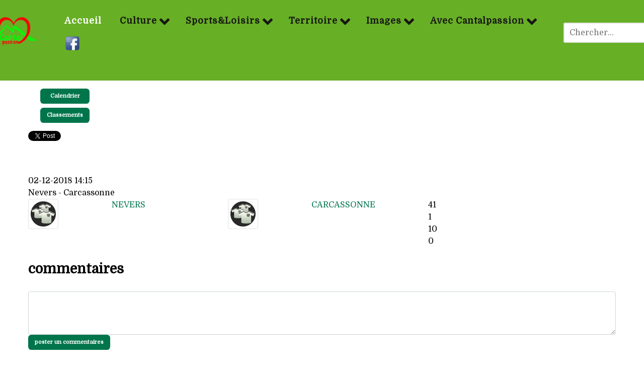

--- FILE ---
content_type: text/html; charset=utf-8
request_url: https://www.cantalpassion.com/component/joomsport/match/2851?Itemid=0
body_size: 12502
content:
<!DOCTYPE html>
<html lang="fr-FR" dir="ltr">
        
<head>
            <meta name="viewport" content="width=device-width, initial-scale=1.0">
        <meta http-equiv="X-UA-Compatible" content="IE=edge" />
         <meta charset="utf-8">
	<meta name="description" content="Cantalpassion, site internet dédié au Cantal et à ceux qui l'aiment, est administré bénévolement par ses membres de l'association.">
	<meta name="generator" content="Joomla! - Open Source Content Management">
	<title>Cantalpassion | NEVERS vs CARCASSONNE </title>
	<link href="https://www.cantalpassion.com/component/search/?Itemid=0&amp;task=match&amp;id=2851&amp;format=opensearch" rel="search" title="Valider Cantalpassion" type="application/opensearchdescription+xml">
    <link href="https://www.cantalpassion.com/components/com_joomsport/sportleague/assets/css/btstrp.css" rel="stylesheet" />
	<link href="https://www.cantalpassion.com/components/com_joomsport/sportleague/assets/css/joomsport.css" rel="stylesheet" />
	<link href="https://www.cantalpassion.com/components/com_joomsport/sportleague/assets/css/drawBracket.css" rel="stylesheet" />
	<link href="https://www.cantalpassion.com/components/com_joomsport/sportleague/assets/css/drawBracketBE.css" rel="stylesheet" />
	<link href="https://www.cantalpassion.com/components/com_joomsport/sportleague/assets/css/jquery.nailthumb.1.1.css" rel="stylesheet" />
	<link href="https://www.cantalpassion.com/components/com_joomsport/sportleague/assets/css/lightbox.css" rel="stylesheet" />
	<link href="https://www.cantalpassion.com/components/com_joomsport/sportleague/assets/css/select2.min.css" rel="stylesheet" />
	<link href="//maxcdn.bootstrapcdn.com/font-awesome/4.2.0/css/font-awesome.min.css" rel="stylesheet" />
	<link href="/media/plg_system_jcepro/site/css/content.min.css?86aa0286b6232c4a5b58f892ce080277" rel="stylesheet" />
	<link href="/media/plg_system_jcemediabox/css/jcemediabox.min.css?7d30aa8b30a57b85d658fcd54426884a" rel="stylesheet" />
	<link href="/media/gantry5/assets/css/lightcase.css" rel="stylesheet" />
	<link href="/media/gantry5/engines/nucleus/css-compiled/nucleus.css" rel="stylesheet" />
	<link href="/templates/rt_supra/custom/css-compiled/supra_28.css" rel="stylesheet" />
	<link href="/media/gantry5/engines/nucleus/css-compiled/bootstrap5.css" rel="stylesheet" />
	<link href="/media/system/css/joomla-fontawesome.min.css" rel="stylesheet" />
	<link href="/media/system/css/debug.css" rel="stylesheet" />
	<link href="/media/gantry5/assets/css/font-awesome6-all.min.css" rel="stylesheet" />
	<link href="/templates/rt_supra/custom/css-compiled/supra-joomla_28.css" rel="stylesheet" />
	<link href="/templates/rt_supra/custom/css-compiled/custom_28.css" rel="stylesheet" />
	<link href="/templates/rt_supra/css/animate.css" rel="stylesheet" />
	<style>div.mod_search391 input[type="search"]{ width:auto; }</style>
    <script type="application/json" class="joomla-script-options new">{"system.paths":{"root":"","rootFull":"https:\/\/www.cantalpassion.com\/","base":"","baseFull":"https:\/\/www.cantalpassion.com\/"},"csrf.token":"3254b4a4b4c30087190c29885a8986a3"}</script>
	<script src="/media/system/js/core.min.js?37ffe4186289eba9c5df81bea44080aff77b9684"></script>
	<script src="/media/vendor/bootstrap/js/bootstrap-es5.min.js?5.3.2" nomodule defer></script>
	<script src="https://ajax.googleapis.com/ajax/libs/jquery/3.6.0/jquery.min.js"></script>
	<script src="/media/legacy/js/jquery-noconflict.min.js?647005fc12b79b3ca2bb30c059899d5994e3e34d"></script>
	<script src="/media/vendor/bootstrap/js/alert.min.js?5.3.2" type="module"></script>
	<script src="/media/vendor/bootstrap/js/button.min.js?5.3.2" type="module"></script>
	<script src="/media/vendor/bootstrap/js/carousel.min.js?5.3.2" type="module"></script>
	<script src="/media/vendor/bootstrap/js/collapse.min.js?5.3.2" type="module"></script>
	<script src="/media/vendor/bootstrap/js/dropdown.min.js?5.3.2" type="module"></script>
	<script src="/media/vendor/bootstrap/js/modal.min.js?5.3.2" type="module"></script>
	<script src="/media/vendor/bootstrap/js/offcanvas.min.js?5.3.2" type="module"></script>
	<script src="/media/vendor/bootstrap/js/popover.min.js?5.3.2" type="module"></script>
	<script src="/media/vendor/bootstrap/js/scrollspy.min.js?5.3.2" type="module"></script>
	<script src="/media/vendor/bootstrap/js/tab.min.js?5.3.2" type="module"></script>
	<script src="/media/vendor/bootstrap/js/toast.min.js?5.3.2" type="module"></script>
	<script src="https://ajax.googleapis.com/ajax/libs/jqueryui/1.9.0/jquery-ui.min.js"></script>
	<script src="https://www.cantalpassion.com/components/com_joomsport/sportleague/assets/js/jquery.nailthumb.1.1.js"></script>
	<script src="https://www.cantalpassion.com/components/com_joomsport/sportleague/assets/js/jquery.tablesorter.min.js"></script>
	<script src="https://www.cantalpassion.com/components/com_joomsport/sportleague/assets/js/select2.min.js"></script>
	<script src="https://www.cantalpassion.com/components/com_joomsport/sportleague/assets/js/joomsport.js"></script>
	<script src="/media/plg_system_jcemediabox/js/jcemediabox.min.js?7d30aa8b30a57b85d658fcd54426884a"></script>
	<script>
    var jsLiveSiteLink = "https://www.cantalpassion.com/"
</script>
	<script>jQuery(document).ready(function(){WfMediabox.init({"base":"\/","theme":"standard","width":"70%","height":"","lightbox":0,"shadowbox":0,"icons":1,"overlay":1,"overlay_opacity":0.8,"overlay_color":"#000000","transition_speed":500,"close":2,"labels":{"close":"Fermer","next":"Suivant","previous":"Pr\u00e9c\u00e9dent","cancel":"Annuler","numbers":"{{numbers}}","numbers_count":"{{current}} sur {{total}}","download":"T\u00e9l\u00e9charger"},"swipe":true,"expand_on_click":true});});</script>
	<script>
            var _extraWatchParams = _extraWatchParams || [];
            _extraWatchParams.projectId = '788e9aa9-00bd-4eae-b54b-00e5cff0f9db';
            (function() {
                var ew = document.createElement('script'); ew.type = 'text/javascript'; ew.async = true;
                ew.src = 'https://agent.extrawatch.com/agent/js/ew.js';
                var s = document.getElementsByTagName('script')[0]; s.parentNode.insertBefore(ew, s);
            })();
            </script>
	<meta property="og:title" content="NEVERS 41-101:0 CARCASSONNE "/>
	<meta property="og:description" content=""/>
                    <!-- Google tag (gtag.js) -->
<script async src="https://www.googletagmanager.com/gtag/js?id=G-W6HBPXMTGT"></script>
<script>
  window.dataLayer = window.dataLayer || [];
  function gtag(){dataLayer.push(arguments);}
  gtag('js', new Date());
  gtag('config', 'G-W6HBPXMTGT');
</script>
</head>

    <body class="gantry site com_joomsport view-match no-layout task-match dir-ltr outline-28 g-offcanvas-left g-rightsidebar g-style-preset2">
        
                    

        <div id="g-offcanvas"  data-g-offcanvas-swipe="0" data-g-offcanvas-css3="1">
                        <div class="g-grid">                        

        <div class="g-block size-100">
             <div id="mobile-menu-8314-particle" class="g-content g-particle">            <div id="g-mobilemenu-container" data-g-menu-breakpoint="55rem"></div>
            </div>
        </div>
            </div>
    </div>
        <div id="g-page-surround">
            <div class="g-offcanvas-hide g-offcanvas-toggle" role="navigation" data-offcanvas-toggle aria-controls="g-offcanvas" aria-expanded="false"><i class="fa fa-fw fa-bars"></i></div>                        

                    
                <section id="g-top" class="g-default-top section-horizontal-paddings">
                                        <div class="g-grid">                        

        <div class="g-block size-100">
             <div class="g-system-messages">
                                            <div id="system-message-container">
    </div>

            
    </div>
        </div>
            </div>
            
    </section>
                    
                <header id="g-header" class="g-default-header section-horizontal-paddings section-vertical-paddings nopaddingright nopaddingleft" style="margin-top&#x3A;&#x20;-30px&#x3B;&#x20;padding-bottom&#x3A;&#x20;-30px&#x3B;&#x20;&#x20;padding-bottom&#x3A;&#x20;-70px&#x3B;">
                <div class="g-container">                                <div class="g-grid">                        

        <div class="g-block size-6 nomarginall nopaddingall align-left">
             <div class="g-content">
                                    <div class="platform-content"><div class="logocp moduletable ">
        
<div id="mod-custom386" class="mod-custom custom">
    <p style="text-align: center; margin-left: -100px; padding-left: -100px; padding-right: -100px; margin-top: 15px; "><img src="/images/cp.png" alt="cp" width="100 px" /></p></div>
</div></div>
            
        </div>
        </div>
                    

        <div class="g-block size-84 align-left nomarginall" style="padding-bottom&#x3A;&#x20;-70px&#x3B;">
             <div id="menu-6249-particle" class="g-content g-particle">            <nav class="g-main-nav" data-g-hover-expand="true">
        <ul class="g-toplevel">
                                                                                                                
        
                
        
                
        
        <li class="g-menu-item g-menu-item-type-component g-menu-item-101 active g-standard  ">
                            <a class="g-menu-item-container" href="/">
                                                                <span class="g-menu-item-content">
                                    <span class="g-menu-item-title">Accueil</span>
            
                    </span>
                                                </a>
                                </li>
    
                                                                                                
        
                
        
                
        
        <li class="g-menu-item g-menu-item-type-url g-menu-item-142 g-parent g-standard g-menu-item-link-parent ">
                            <a class="g-menu-item-container" href="#">
                                                                <span class="g-menu-item-content">
                                    <span class="g-menu-item-title">Culture</span>
            
                    </span>
                    <span class="g-menu-parent-indicator" data-g-menuparent=""></span>                            </a>
                                                                            <ul class="g-dropdown g-inactive g-fade g-dropdown-right">
            <li class="g-dropdown-column">
                        <div class="g-grid">
                        <div class="g-block size-100">
            <ul class="g-sublevel">
                <li class="g-level-1 g-go-back">
                    <a class="g-menu-item-container" href="#" data-g-menuparent=""><span>Back</span></a>
                </li>
                                                                                                                    
        
                
        
                
        
        <li class="g-menu-item g-menu-item-type-separator g-menu-item-165 g-parent  ">
                            <div class="g-menu-item-container" data-g-menuparent="">                                    <img src="/images/pink_menus/vignette_histoire.jpg" alt="Histoire" />
                                                                            <span class="g-separator g-menu-item-content">            <span class="g-menu-item-title">Histoire</span>
            </span>
                                        <span class="g-menu-parent-indicator"></span>                            </div>                                                                <ul class="g-dropdown g-inactive g-fade g-dropdown-right">
            <li class="g-dropdown-column">
                        <div class="g-grid">
                        <div class="g-block size-100">
            <ul class="g-sublevel">
                <li class="g-level-2 g-go-back">
                    <a class="g-menu-item-container" href="#" data-g-menuparent=""><span>Back</span></a>
                </li>
                                                                                                                    
        
                
        
                
        
        <li class="g-menu-item g-menu-item-type-component g-menu-item-180  ">
                            <a class="g-menu-item-container" href="/culture/histoire/de-l-antiquite-au-xvie-siecle">
                                                <img src="/images/pink_menus/vignettes_sous_menus/histoire/antiquité_XVIsiecle.jpg" alt="De l&#039;Antiquité au XVIe siècle" />
                                                    <span class="g-menu-item-content">
                                    <span class="g-menu-item-title">De l&#039;Antiquité au XVIe siècle</span>
            
                    </span>
                                                </a>
                                </li>
    
                                                                                                
        
                
        
                
        
        <li class="g-menu-item g-menu-item-type-separator g-menu-item-181 g-parent  ">
                            <div class="g-menu-item-container" data-g-menuparent="">                                    <img src="/images/pink_menus/vignettes_sous_menus/histoire/XVIIe_au_XIXe%20siecle.jpg" alt="Du XVIIe au XIXe siècle" />
                                                                            <span class="g-separator g-menu-item-content">            <span class="g-menu-item-title">Du XVIIe au XIXe siècle</span>
            </span>
                                        <span class="g-menu-parent-indicator"></span>                            </div>                                                                <ul class="g-dropdown g-inactive g-fade g-dropdown-right">
            <li class="g-dropdown-column">
                        <div class="g-grid">
                        <div class="g-block size-100">
            <ul class="g-sublevel">
                <li class="g-level-3 g-go-back">
                    <a class="g-menu-item-container" href="#" data-g-menuparent=""><span>Back</span></a>
                </li>
                                                                                                                    
        
                
        
                
        
        <li class="g-menu-item g-menu-item-type-component g-menu-item-579  ">
                            <a class="g-menu-item-container" href="/culture/histoire/du-xviie-au-xixe-siecle/even-17-19">
                                                <img src="/images/pink_menus/vignettes_sous_menus/histoire/vignette_even_17_19.jpg" alt="Les événements" />
                                                    <span class="g-menu-item-content">
                                    <span class="g-menu-item-title">Les événements</span>
            
                    </span>
                                                </a>
                                </li>
    
                                                                                                
        
                
        
                
        
        <li class="g-menu-item g-menu-item-type-component g-menu-item-580  ">
                            <a class="g-menu-item-container" href="/culture/histoire/du-xviie-au-xixe-siecle/perso-17-19">
                                                <img src="/images/pink_menus/vignettes_sous_menus/histoire/vignette_perso_17_18.jpg" alt="Personnages" />
                                                    <span class="g-menu-item-content">
                                    <span class="g-menu-item-title">Personnages</span>
            
                    </span>
                                                </a>
                                </li>
    
    
            </ul>
        </div>
            </div>

            </li>
        </ul>
            </li>
    
                                                                                                
        
                
        
                
        
        <li class="g-menu-item g-menu-item-type-separator g-menu-item-182 g-parent  ">
                            <div class="g-menu-item-container" data-g-menuparent="">                                    <img src="/images/pink_menus/vignettes_sous_menus/histoire/XXe_au_XXIe_siecle.jpg" alt="Du XXe au XXIe siècle" />
                                                                            <span class="g-separator g-menu-item-content">            <span class="g-menu-item-title">Du XXe au XXIe siècle</span>
            </span>
                                        <span class="g-menu-parent-indicator"></span>                            </div>                                                                <ul class="g-dropdown g-inactive g-fade g-dropdown-right">
            <li class="g-dropdown-column">
                        <div class="g-grid">
                        <div class="g-block size-100">
            <ul class="g-sublevel">
                <li class="g-level-3 g-go-back">
                    <a class="g-menu-item-container" href="#" data-g-menuparent=""><span>Back</span></a>
                </li>
                                                                                                                    
        
                
        
                
        
        <li class="g-menu-item g-menu-item-type-component g-menu-item-581  ">
                            <a class="g-menu-item-container" href="/culture/histoire/du-xxe-au-xxie-siecle/even-19-21">
                                                <img src="/images/pink_menus/vignettes_sous_menus/histoire/vignette_even_20_21.JPG" alt="Les événements" />
                                                    <span class="g-menu-item-content">
                                    <span class="g-menu-item-title">Les événements</span>
            
                    </span>
                                                </a>
                                </li>
    
                                                                                                
        
                
        
                
        
        <li class="g-menu-item g-menu-item-type-component g-menu-item-582  ">
                            <a class="g-menu-item-container" href="/culture/histoire/du-xxe-au-xxie-siecle/perso-21">
                                                <img src="/images/pink_menus/vignettes_sous_menus/histoire/vignette_perso_20_21.jpg" alt="Personnages" />
                                                    <span class="g-menu-item-content">
                                    <span class="g-menu-item-title">Personnages</span>
            
                    </span>
                                                </a>
                                </li>
    
                                                                                                
        
                
        
                
        
        <li class="g-menu-item g-menu-item-type-component g-menu-item-583  ">
                            <a class="g-menu-item-container" href="/culture/histoire/du-xxe-au-xxie-siecle/la-der-des-der">
                                                <img src="/images/pink_menus/vignettes_sous_menus/histoire/vignette_der_des_der.JPG" alt="La der des der" />
                                                    <span class="g-menu-item-content">
                                    <span class="g-menu-item-title">La der des der</span>
            
                    </span>
                                                </a>
                                </li>
    
                                                                                                
        
                
        
                
        
        <li class="g-menu-item g-menu-item-type-component g-menu-item-584  ">
                            <a class="g-menu-item-container" href="/culture/histoire/du-xxe-au-xxie-siecle/la-seconde-guerre">
                                                <img src="/images/pink_menus/vignettes_sous_menus/histoire/vignette39_45.jpg" alt="La seconde guerre" />
                                                    <span class="g-menu-item-content">
                                    <span class="g-menu-item-title">La seconde guerre</span>
            
                    </span>
                                                </a>
                                </li>
    
    
            </ul>
        </div>
            </div>

            </li>
        </ul>
            </li>
    
                                                                                                
        
                
        
                
        
        <li class="g-menu-item g-menu-item-type-component g-menu-item-177  ">
                            <a class="g-menu-item-container" href="/culture/histoire/sites-et-musees">
                                                <img src="/images/pink_menus/vignettes_sous_menus/histoire/vignette_musee.png" alt="Sites et musées" />
                                                    <span class="g-menu-item-content">
                                    <span class="g-menu-item-title">Sites et musées</span>
            
                    </span>
                                                </a>
                                </li>
    
                                                                                                
        
                
        
                
        
        <li class="g-menu-item g-menu-item-type-component g-menu-item-179  ">
                            <a class="g-menu-item-container" href="/culture/histoire/tradition">
                                                <img src="/images/pink_menus/vignettes_sous_menus/histoire/vignette_tradition.jpg" alt="Tradition" />
                                                    <span class="g-menu-item-content">
                                    <span class="g-menu-item-title">Tradition</span>
            
                    </span>
                                                </a>
                                </li>
    
    
            </ul>
        </div>
            </div>

            </li>
        </ul>
            </li>
    
                                                                                                
        
                
        
                
        
        <li class="g-menu-item g-menu-item-type-separator g-menu-item-162 g-parent  ">
                            <div class="g-menu-item-container" data-g-menuparent="">                                    <img src="/images/pink_menus/vignette_occitan%20-%20Copie.JPG" alt="Occitan" />
                                                                            <span class="g-separator g-menu-item-content">            <span class="g-menu-item-title">Occitan</span>
            </span>
                                        <span class="g-menu-parent-indicator"></span>                            </div>                                                                <ul class="g-dropdown g-inactive g-fade g-dropdown-right">
            <li class="g-dropdown-column">
                        <div class="g-grid">
                        <div class="g-block size-100">
            <ul class="g-sublevel">
                <li class="g-level-2 g-go-back">
                    <a class="g-menu-item-container" href="#" data-g-menuparent=""><span>Back</span></a>
                </li>
                                                                                                                    
        
                
        
                
        
        <li class="g-menu-item g-menu-item-type-component g-menu-item-167  ">
                            <a class="g-menu-item-container" href="/culture/occitan/la-langue">
                                                <img src="/images/culture/occitan/vignettes_menus/vignette_langue.jpg" alt="La langue" />
                                                    <span class="g-menu-item-content">
                                    <span class="g-menu-item-title">La langue</span>
            
                    </span>
                                                </a>
                                </li>
    
                                                                                                
        
                
        
                
        
        <li class="g-menu-item g-menu-item-type-separator g-menu-item-292 g-parent  ">
                            <div class="g-menu-item-container" data-g-menuparent="">                                    <img src="/images/culture/occitan/vignettes_menus/vignette_literature_occitane.jpg" alt="Littérature occitane" />
                                                                            <span class="g-separator g-menu-item-content">            <span class="g-menu-item-title">Littérature occitane</span>
            </span>
                                        <span class="g-menu-parent-indicator"></span>                            </div>                                                                <ul class="g-dropdown g-inactive g-fade g-dropdown-right">
            <li class="g-dropdown-column">
                        <div class="g-grid">
                        <div class="g-block size-100">
            <ul class="g-sublevel">
                <li class="g-level-3 g-go-back">
                    <a class="g-menu-item-container" href="#" data-g-menuparent=""><span>Back</span></a>
                </li>
                                                                                                                    
        
                
        
                
        
        <li class="g-menu-item g-menu-item-type-component g-menu-item-291  ">
                            <a class="g-menu-item-container" href="/culture/occitan/litterature-occitane/auteurs-cantaliens">
                                                <img src="/images/culture/occitan/vignettes_menus/vignette_auteurs_cantaliens.jpg" alt="Auteurs Cantaliens" />
                                                    <span class="g-menu-item-content">
                                    <span class="g-menu-item-title">Auteurs Cantaliens</span>
            
                    </span>
                                                </a>
                                </li>
    
                                                                                                
        
                
        
                
        
        <li class="g-menu-item g-menu-item-type-component g-menu-item-533  ">
                            <a class="g-menu-item-container" href="/culture/occitan/litterature-occitane/auteurs-d-ailleurs">
                                                <img src="/images/culture/occitan/vignettes_menus/vignette_literat_auteur_ailleurs.jpg" alt="Auteurs d&#039;ailleurs" />
                                                    <span class="g-menu-item-content">
                                    <span class="g-menu-item-title">Auteurs d&#039;ailleurs</span>
            
                    </span>
                                                </a>
                                </li>
    
    
            </ul>
        </div>
            </div>

            </li>
        </ul>
            </li>
    
                                                                                                
        
                
        
                
        
        <li class="g-menu-item g-menu-item-type-component g-menu-item-534  ">
                            <a class="g-menu-item-container" href="/culture/occitan/metiers-arts-et-musique">
                                                <img src="/images/culture/occitan/vignettes_menus/vignette_metiers_art_occitan.jpg" alt="Métiers arts et musique" />
                                                    <span class="g-menu-item-content">
                                    <span class="g-menu-item-title">Métiers arts et musique</span>
            
                    </span>
                                                </a>
                                </li>
    
    
            </ul>
        </div>
            </div>

            </li>
        </ul>
            </li>
    
                                                                                                
        
                
        
                
        
        <li class="g-menu-item g-menu-item-type-separator g-menu-item-164 g-parent  ">
                            <div class="g-menu-item-container" data-g-menuparent="">                                    <img src="/images/pink_menus/vignette_art_sciences.jpg" alt="Arts&amp;Sciences" />
                                                                            <span class="g-separator g-menu-item-content">            <span class="g-menu-item-title">Arts&amp;Sciences</span>
            </span>
                                        <span class="g-menu-parent-indicator"></span>                            </div>                                                                <ul class="g-dropdown g-inactive g-fade g-dropdown-right">
            <li class="g-dropdown-column">
                        <div class="g-grid">
                        <div class="g-block size-100">
            <ul class="g-sublevel">
                <li class="g-level-2 g-go-back">
                    <a class="g-menu-item-container" href="#" data-g-menuparent=""><span>Back</span></a>
                </li>
                                                                                                                    
        
                
        
                
        
        <li class="g-menu-item g-menu-item-type-component g-menu-item-172  ">
                            <a class="g-menu-item-container" href="/culture/arts-sciences/musique">
                                                <img src="/images/pink_menus/vignettes_sous_menus/musique/vignette_musique.jpg" alt="Musique" />
                                                    <span class="g-menu-item-content">
                                    <span class="g-menu-item-title">Musique</span>
            
                    </span>
                                                </a>
                                </li>
    
                                                                                                
        
                
        
                
        
        <li class="g-menu-item g-menu-item-type-separator g-menu-item-176 g-parent  ">
                            <div class="g-menu-item-container" data-g-menuparent="">                                    <img src="/images/pink_menus/vignettes_sous_menus/litterature/vignette_litterature.jpg" alt="Littérature" />
                                                                            <span class="g-separator g-menu-item-content">            <span class="g-menu-item-title">Littérature</span>
            </span>
                                        <span class="g-menu-parent-indicator"></span>                            </div>                                                                <ul class="g-dropdown g-inactive g-fade g-dropdown-right">
            <li class="g-dropdown-column">
                        <div class="g-grid">
                        <div class="g-block size-100">
            <ul class="g-sublevel">
                <li class="g-level-3 g-go-back">
                    <a class="g-menu-item-container" href="#" data-g-menuparent=""><span>Back</span></a>
                </li>
                                                                                                                    
        
                
        
                
        
        <li class="g-menu-item g-menu-item-type-component g-menu-item-362  ">
                            <a class="g-menu-item-container" href="/culture/arts-sciences/litterature/livres">
                                                <img src="/images/pink_menus/vignettes_sous_menus/litterature/vignette_livres.jpg" alt="Livres" />
                                                    <span class="g-menu-item-content">
                                    <span class="g-menu-item-title">Livres</span>
            
                    </span>
                                                </a>
                                </li>
    
                                                                                                
        
                
        
                
        
        <li class="g-menu-item g-menu-item-type-separator g-menu-item-363 g-parent  ">
                            <div class="g-menu-item-container" data-g-menuparent="">                                    <img src="/images/pink_menus/vignettes_sous_menus/litterature/vignette_en_ligne.jpg" alt="En ligne" />
                                                                            <span class="g-separator g-menu-item-content">            <span class="g-menu-item-title">En ligne</span>
            </span>
                                        <span class="g-menu-parent-indicator"></span>                            </div>                                                                <ul class="g-dropdown g-inactive g-fade g-dropdown-right">
            <li class="g-dropdown-column">
                        <div class="g-grid">
                        <div class="g-block size-100">
            <ul class="g-sublevel">
                <li class="g-level-4 g-go-back">
                    <a class="g-menu-item-container" href="#" data-g-menuparent=""><span>Back</span></a>
                </li>
                                                                                                                    
        
                
        
                
        
        <li class="g-menu-item g-menu-item-type-component g-menu-item-636  ">
                            <a class="g-menu-item-container" href="/culture/arts-sciences/litterature/en-ligne/j-b-champeil">
                                                <img src="/images/culture/arts_sciences/litterature/auteurs/Champeil_JeanClaude/champeil.JPG" alt="J.C Champeil" />
                                                    <span class="g-menu-item-content">
                                    <span class="g-menu-item-title">J.C Champeil</span>
            
                    </span>
                                                </a>
                                </li>
    
                                                                                                
        
                
        
                
        
        <li class="g-menu-item g-menu-item-type-component g-menu-item-632  ">
                            <a class="g-menu-item-container" href="/culture/arts-sciences/litterature/en-ligne/manhes">
                                                <img src="/images/culture/arts_sciences/litterature/en_ligne/JBManhes/Poemes/poeme.jpg#joomlaImage://local-images/culture/arts_sciences/litterature/en_ligne/JBManhes/Poemes/poeme.jpg?width=100&amp;height=40" alt="Jean Baptiste Manhes : les poèmes" />
                                                    <span class="g-menu-item-content">
                                    <span class="g-menu-item-title">Jean Baptiste Manhes : les poèmes</span>
            
                    </span>
                                                </a>
                                </li>
    
                                                                                                
        
                
        
                
        
        <li class="g-menu-item g-menu-item-type-component g-menu-item-634  ">
                            <a class="g-menu-item-container" href="/culture/arts-sciences/litterature/en-ligne/jean-baptiste-manhes-les-fables">
                                                <img src="/images/culture/arts_sciences/litterature/en_ligne/JBManhes/Contes/Manhes-hotel-menu.jpg#joomlaImage://local-images/culture/arts_sciences/litterature/en_ligne/JBManhes/Contes/Manhes-hotel-menu.jpg?width=100&amp;height=40" alt="Jean Baptiste Manhes : les contes" />
                                                    <span class="g-menu-item-content">
                                    <span class="g-menu-item-title">Jean Baptiste Manhes : les contes</span>
            
                    </span>
                                                </a>
                                </li>
    
    
            </ul>
        </div>
            </div>

            </li>
        </ul>
            </li>
    
                                                                                                
        
                
        
                
        
        <li class="g-menu-item g-menu-item-type-component g-menu-item-364  ">
                            <a class="g-menu-item-container" href="/culture/arts-sciences/litterature/auteurs">
                                                <img src="/images/pink_menus/vignettes_sous_menus/litterature/vignette_auteur.jpg" alt="Auteurs" />
                                                    <span class="g-menu-item-content">
                                    <span class="g-menu-item-title">Auteurs</span>
            
                    </span>
                                                </a>
                                </li>
    
    
            </ul>
        </div>
            </div>

            </li>
        </ul>
            </li>
    
                                                                                                
        
                
        
                
        
        <li class="g-menu-item g-menu-item-type-component g-menu-item-171  ">
                            <a class="g-menu-item-container" href="/culture/arts-sciences/arts-visuels">
                                                <img src="/images/pink_menus/vignettes_sous_menus/arts_visuels/vignette_art_visueles.jpg" alt="Arts Visuels" />
                                                    <span class="g-menu-item-content">
                                    <span class="g-menu-item-title">Arts Visuels</span>
            
                    </span>
                                                </a>
                                </li>
    
                                                                                                
        
                
        
                
        
        <li class="g-menu-item g-menu-item-type-separator g-menu-item-174 g-parent  ">
                            <div class="g-menu-item-container" data-g-menuparent="">                                    <img src="/images/pink_menus/vignettes_sous_menus/sciences/vignette_science.png" alt="Sciences" />
                                                                            <span class="g-separator g-menu-item-content">            <span class="g-menu-item-title">Sciences</span>
            </span>
                                        <span class="g-menu-parent-indicator"></span>                            </div>                                                                <ul class="g-dropdown g-inactive g-fade g-dropdown-right">
            <li class="g-dropdown-column">
                        <div class="g-grid">
                        <div class="g-block size-100">
            <ul class="g-sublevel">
                <li class="g-level-3 g-go-back">
                    <a class="g-menu-item-container" href="#" data-g-menuparent=""><span>Back</span></a>
                </li>
                                                                                                                    
        
                
        
                
        
        <li class="g-menu-item g-menu-item-type-component g-menu-item-441  ">
                            <a class="g-menu-item-container" href="/culture/arts-sciences/sciences/personnages-scientifiques">
                                                <img src="/images/pink_menus/vignettes_sous_menus/sciences/vignette_einstein.jpg" alt="Personnages scientifiques" />
                                                    <span class="g-menu-item-content">
                                    <span class="g-menu-item-title">Personnages scientifiques</span>
            
                    </span>
                                                </a>
                                </li>
    
    
            </ul>
        </div>
            </div>

            </li>
        </ul>
            </li>
    
    
            </ul>
        </div>
            </div>

            </li>
        </ul>
            </li>
    
                                                                                                
        
                
        
                
        
        <li class="g-menu-item g-menu-item-type-component g-menu-item-166  ">
                            <a class="g-menu-item-container" href="/culture/gastronomie">
                                                <img src="/images/pink_menus/pink_menu_gastronomie.jpg" alt="Gastronomie" />
                                                    <span class="g-menu-item-content">
                                    <span class="g-menu-item-title">Gastronomie</span>
            
                    </span>
                                                </a>
                                </li>
    
    
            </ul>
        </div>
            </div>

            </li>
        </ul>
            </li>
    
                                                                                                
        
                
        
                
        
        <li class="g-menu-item g-menu-item-type-url g-menu-item-143 g-parent g-standard g-menu-item-link-parent ">
                            <a class="g-menu-item-container" href="#">
                                                                <span class="g-menu-item-content">
                                    <span class="g-menu-item-title">Sports&amp;Loisirs</span>
            
                    </span>
                    <span class="g-menu-parent-indicator" data-g-menuparent=""></span>                            </a>
                                                                            <ul class="g-dropdown g-inactive g-fade g-dropdown-right">
            <li class="g-dropdown-column">
                        <div class="g-grid">
                        <div class="g-block size-100">
            <ul class="g-sublevel">
                <li class="g-level-1 g-go-back">
                    <a class="g-menu-item-container" href="#" data-g-menuparent=""><span>Back</span></a>
                </li>
                                                                                                                    
        
                
        
                
        
        <li class="g-menu-item g-menu-item-type-separator g-menu-item-191 g-parent  ">
                            <div class="g-menu-item-container" data-g-menuparent="">                                    <img src="/images/pink_menus/pink_menu_sport.jpg" alt="Randonnées" />
                                                                            <span class="g-separator g-menu-item-content">            <span class="g-menu-item-title">Randonnées</span>
            </span>
                                        <span class="g-menu-parent-indicator"></span>                            </div>                                                                <ul class="g-dropdown g-inactive g-fade g-dropdown-right">
            <li class="g-dropdown-column">
                        <div class="g-grid">
                        <div class="g-block size-100">
            <ul class="g-sublevel">
                <li class="g-level-2 g-go-back">
                    <a class="g-menu-item-container" href="#" data-g-menuparent=""><span>Back</span></a>
                </li>
                                                                                                                    
        
                
        
                
        
        <li class="g-menu-item g-menu-item-type-component g-menu-item-192  ">
                            <a class="g-menu-item-container" href="/sports-et-loisirs/randonnees/grandes-randonnees">
                                                <img src="/images/pink_menus/vignettes_sous_menus/randonnees/grandes_randonnees.jpg" alt="Grandes randos" />
                                                    <span class="g-menu-item-content">
                                    <span class="g-menu-item-title">Grandes randos</span>
            
                    </span>
                                                </a>
                                </li>
    
                                                                                                
        
                
        
                
        
        <li class="g-menu-item g-menu-item-type-component g-menu-item-193  ">
                            <a class="g-menu-item-container" href="/sports-et-loisirs/randonnees/les-randos-de-pays">
                                                <img src="/images/pink_menus/vignettes_sous_menus/randonnees/rando_pays.jpg" alt="Randos de pays" />
                                                    <span class="g-menu-item-content">
                                    <span class="g-menu-item-title">Randos de pays</span>
            
                    </span>
                                                </a>
                                </li>
    
                                                                                                
        
                
        
                
        
        <li class="g-menu-item g-menu-item-type-component g-menu-item-225  ">
                            <a class="g-menu-item-container" href="/sports-et-loisirs/randonnees/les-balades">
                                                <img src="/images/pink_menus/vignettes_sous_menus/randonnees/ballades.jpg" alt="Les balades" />
                                                    <span class="g-menu-item-content">
                                    <span class="g-menu-item-title">Les balades</span>
            
                    </span>
                                                </a>
                                </li>
    
                                                                                                
        
                
        
                
        
        <li class="g-menu-item g-menu-item-type-component g-menu-item-226  ">
                            <a class="g-menu-item-container" href="/sports-et-loisirs/randonnees/les-randos-entre-vallees-et-sommets">
                                                <img src="/images/pink_menus/vignettes_sous_menus/randonnees/entre_vallee_monts.jpg" alt="Entre vallées et sommets" />
                                                    <span class="g-menu-item-content">
                                    <span class="g-menu-item-title">Entre vallées et sommets</span>
            
                    </span>
                                                </a>
                                </li>
    
                                                                                                
        
                
        
                
        
        <li class="g-menu-item g-menu-item-type-component g-menu-item-227  ">
                            <a class="g-menu-item-container" href="/sports-et-loisirs/randonnees/autres-randos">
                                                <img src="/images/pink_menus/vignettes_sous_menus/randonnees/autres_rando.JPG" alt="Autres randos" />
                                                    <span class="g-menu-item-content">
                                    <span class="g-menu-item-title">Autres randos</span>
            
                    </span>
                                                </a>
                                </li>
    
    
            </ul>
        </div>
            </div>

            </li>
        </ul>
            </li>
    
                                                                                                
        
                
        
                
        
        <li class="g-menu-item g-menu-item-type-separator g-menu-item-186 g-parent  " style="position: relative;">
                            <div class="g-menu-item-container" data-g-menuparent="">                                    <img src="/images/pink_menus/pink_menu_rugby.jpg" alt="Rugby" />
                                                                            <span class="g-separator g-menu-item-content">            <span class="g-menu-item-title">Rugby</span>
            </span>
                                        <span class="g-menu-parent-indicator"></span>                            </div>                                                                <ul class="g-dropdown g-inactive g-fade g-dropdown-right" style="width:300px;" data-g-item-width="300px">
            <li class="g-dropdown-column">
                        <div class="g-grid">
                        <div class="g-block size-100">
            <ul class="g-sublevel">
                <li class="g-level-2 g-go-back">
                    <a class="g-menu-item-container" href="#" data-g-menuparent=""><span>Back</span></a>
                </li>
                                                                                                                    
        
                
        
                
        
        <li class="g-menu-item g-menu-item-type-component g-menu-item-494  ">
                            <a class="g-menu-item-container" href="/sports-et-loisirs/rugby/rugby-cantalien">
                                                                <span class="g-menu-item-content">
                                    <span class="g-menu-item-title">Rugby Cantalien</span>
            
                    </span>
                                                </a>
                                </li>
    
                                                                                                
        
                
        
                
        
        <li class="g-menu-item g-menu-item-type-url g-menu-item-188 g-parent g-menu-item-link-parent ">
                            <a class="g-menu-item-container" href="#">
                                                                <span class="g-menu-item-content">
                                    <span class="g-menu-item-title">L&#039;équipe Pro D2</span>
            
                    </span>
                    <span class="g-menu-parent-indicator" data-g-menuparent=""></span>                            </a>
                                                                            <ul class="g-dropdown g-inactive g-fade g-dropdown-right">
            <li class="g-dropdown-column">
                        <div class="g-grid">
                        <div class="g-block size-100">
            <ul class="g-sublevel">
                <li class="g-level-3 g-go-back">
                    <a class="g-menu-item-container" href="#" data-g-menuparent=""><span>Back</span></a>
                </li>
                                                                                                                    
        
                
        
                
        
        <li class="g-menu-item g-menu-item-type-component g-menu-item-416  ">
                            <a class="g-menu-item-container" href="/sports-et-loisirs/rugby/la-pro-d2/statistiques">
                                                                <span class="g-menu-item-content">
                                    <span class="g-menu-item-title">Statistiques</span>
            
                    </span>
                                                </a>
                                </li>
    
                                                                                                
        
                
        
                
        
        <li class="g-menu-item g-menu-item-type-component g-menu-item-418  ">
                            <a class="g-menu-item-container" href="/sports-et-loisirs/rugby/la-pro-d2/calendrier/calendar/22-pro-d2-2025-2026">
                                                                <span class="g-menu-item-content">
                                    <span class="g-menu-item-title">Calendrier</span>
            
                    </span>
                                                </a>
                                </li>
    
                                                                                                
        
                
        
                
        
        <li class="g-menu-item g-menu-item-type-component g-menu-item-419  ">
                            <a class="g-menu-item-container" href="/sports-et-loisirs/rugby/la-pro-d2/matchs-analyses">
                                                                <span class="g-menu-item-content">
                                    <span class="g-menu-item-title">Matchs &amp; analyses</span>
            
                    </span>
                                                </a>
                                </li>
    
                                                                                                
        
                
        
                
        
        <li class="g-menu-item g-menu-item-type-component g-menu-item-421  ">
                            <a class="g-menu-item-container" href="/sports-et-loisirs/rugby/la-pro-d2/classement/table/22-pro-d2-2025-2026?gr_id=1">
                                                                <span class="g-menu-item-content">
                                    <span class="g-menu-item-title">Classement</span>
            
                    </span>
                                                </a>
                                </li>
    
    
            </ul>
        </div>
            </div>

            </li>
        </ul>
            </li>
    
                                                                                                
        
                
        
                
        
        <li class="g-menu-item g-menu-item-type-url g-menu-item-187 g-parent g-menu-item-link-parent ">
                            <a class="g-menu-item-container" href="#">
                                                                <span class="g-menu-item-content">
                                    <span class="g-menu-item-title">Le Stade Aurillacois</span>
            
                    </span>
                    <span class="g-menu-parent-indicator" data-g-menuparent=""></span>                            </a>
                                                                            <ul class="g-dropdown g-inactive g-fade g-dropdown-right">
            <li class="g-dropdown-column">
                        <div class="g-grid">
                        <div class="g-block size-100">
            <ul class="g-sublevel">
                <li class="g-level-3 g-go-back">
                    <a class="g-menu-item-container" href="#" data-g-menuparent=""><span>Back</span></a>
                </li>
                                                                                                                    
        
                
        
                
        
        <li class="g-menu-item g-menu-item-type-component g-menu-item-414  ">
                            <a class="g-menu-item-container" href="/sports-et-loisirs/rugby/le-stade-aurillacois/les-joueurs/playerlist/21-pro-d2-2024-2025?team_id=113&amp;playersort=0&amp;playerevents=0">
                                                                <span class="g-menu-item-content">
                                    <span class="g-menu-item-title">Les joueurs</span>
            
                    </span>
                                                </a>
                                </li>
    
                                                                                                
        
                
        
                
        
        <li class="g-menu-item g-menu-item-type-component g-menu-item-422  ">
                            <a class="g-menu-item-container" href="/sports-et-loisirs/rugby/le-stade-aurillacois/infirmerie">
                                                                <span class="g-menu-item-content">
                                    <span class="g-menu-item-title">Infirmerie</span>
            
                    </span>
                                                </a>
                                </li>
    
                                                                                                
        
                
        
                
        
        <li class="g-menu-item g-menu-item-type-component g-menu-item-425  ">
                            <a class="g-menu-item-container" href="/sports-et-loisirs/rugby/le-stade-aurillacois/actualites">
                                                                <span class="g-menu-item-content">
                                    <span class="g-menu-item-title">Actualités</span>
            
                    </span>
                                                </a>
                                </li>
    
    
            </ul>
        </div>
            </div>

            </li>
        </ul>
            </li>
    
                                                                                                
        
                
        
                
        
        <li class="g-menu-item g-menu-item-type-url g-menu-item-189 g-parent g-menu-item-link-parent ">
                            <a class="g-menu-item-container" href="#">
                                                                <span class="g-menu-item-content">
                                    <span class="g-menu-item-title">Les autres équipes</span>
            
                    </span>
                    <span class="g-menu-parent-indicator" data-g-menuparent=""></span>                            </a>
                                                                            <ul class="g-dropdown g-inactive g-fade g-dropdown-right">
            <li class="g-dropdown-column">
                        <div class="g-grid">
                        <div class="g-block size-100">
            <ul class="g-sublevel">
                <li class="g-level-3 g-go-back">
                    <a class="g-menu-item-container" href="#" data-g-menuparent=""><span>Back</span></a>
                </li>
                                                                                                                    
        
                
        
                
        
        <li class="g-menu-item g-menu-item-type-component g-menu-item-426  ">
                            <a class="g-menu-item-container" href="/sports-et-loisirs/rugby/les-autres-equipes/association-s-a">
                                                                <span class="g-menu-item-content">
                                    <span class="g-menu-item-title"> Association S.A</span>
            
                    </span>
                                                </a>
                                </li>
    
                                                                                                
        
                
        
                
        
        <li class="g-menu-item g-menu-item-type-component g-menu-item-427  ">
                            <a class="g-menu-item-container" href="/sports-et-loisirs/rugby/les-autres-equipes/autres-equipes">
                                                                <span class="g-menu-item-content">
                                    <span class="g-menu-item-title">Autres équipes</span>
            
                    </span>
                                                </a>
                                </li>
    
    
            </ul>
        </div>
            </div>

            </li>
        </ul>
            </li>
    
                                                                                                
        
                
        
                
        
        <li class="g-menu-item g-menu-item-type-url g-menu-item-435 g-parent g-menu-item-link-parent ">
                            <a class="g-menu-item-container" href="#">
                                                                <span class="g-menu-item-content">
                                    <span class="g-menu-item-title">Archives</span>
            
                    </span>
                    <span class="g-menu-parent-indicator" data-g-menuparent=""></span>                            </a>
                                                                            <ul class="g-dropdown g-inactive g-fade g-dropdown-right">
            <li class="g-dropdown-column">
                        <div class="g-grid">
                        <div class="g-block size-100">
            <ul class="g-sublevel">
                <li class="g-level-3 g-go-back">
                    <a class="g-menu-item-container" href="#" data-g-menuparent=""><span>Back</span></a>
                </li>
                                                                                                                    
        
                
        
                
        
        <li class="g-menu-item g-menu-item-type-separator g-menu-item-423 g-parent  ">
                            <div class="g-menu-item-container" data-g-menuparent="">                                                                            <span class="g-separator g-menu-item-content">            <span class="g-menu-item-title">Archives Equipe 1 S.A</span>
            </span>
                                        <span class="g-menu-parent-indicator"></span>                            </div>                                                                <ul class="g-dropdown g-inactive g-fade g-dropdown-right">
            <li class="g-dropdown-column">
                        <div class="g-grid">
                        <div class="g-block size-100">
            <ul class="g-sublevel">
                <li class="g-level-4 g-go-back">
                    <a class="g-menu-item-container" href="#" data-g-menuparent=""><span>Back</span></a>
                </li>
                                                                                                                    
        
                
        
                
        
        <li class="g-menu-item g-menu-item-type-component g-menu-item-424  ">
                            <a class="g-menu-item-container" href="/sports-et-loisirs/rugby/archives/archives-equipe-1-s-a/les-joueurs" title="Joueurs SA 2017/2018">
                                                                <span class="g-menu-item-content">
                                    <span class="g-menu-item-title">Les joueurs</span>
            
                    </span>
                                                </a>
                                </li>
    
                                                                                                
        
                
        
                
        
        <li class="g-menu-item g-menu-item-type-component g-menu-item-428  ">
                            <a class="g-menu-item-container" href="/sports-et-loisirs/rugby/archives/archives-equipe-1-s-a/infos">
                                                                <span class="g-menu-item-content">
                                    <span class="g-menu-item-title">Infos</span>
            
                    </span>
                                                </a>
                                </li>
    
                                                                                                
        
                
        
                
        
        <li class="g-menu-item g-menu-item-type-component g-menu-item-430  ">
                            <a class="g-menu-item-container" href="/sports-et-loisirs/rugby/archives/archives-equipe-1-s-a/matchs-analyses">
                                                                <span class="g-menu-item-content">
                                    <span class="g-menu-item-title">Matchs &amp; analyses</span>
            
                    </span>
                                                </a>
                                </li>
    
                                                                                                
        
                
        
                
        
        <li class="g-menu-item g-menu-item-type-component g-menu-item-431  ">
                            <a class="g-menu-item-container" href="/sports-et-loisirs/rugby/archives/archives-equipe-1-s-a/resultats-pro-d2">
                                                                <span class="g-menu-item-content">
                                    <span class="g-menu-item-title">Résultats Pro D2</span>
            
                    </span>
                                                </a>
                                </li>
    
                                                                                                
        
                
        
                
        
        <li class="g-menu-item g-menu-item-type-component g-menu-item-432  ">
                            <a class="g-menu-item-container" href="/sports-et-loisirs/rugby/archives/archives-equipe-1-s-a/classement">
                                                                <span class="g-menu-item-content">
                                    <span class="g-menu-item-title">Classement</span>
            
                    </span>
                                                </a>
                                </li>
    
                                                                                                
        
                
        
                
        
        <li class="g-menu-item g-menu-item-type-component g-menu-item-433  ">
                            <a class="g-menu-item-container" href="/sports-et-loisirs/rugby/archives/archives-equipe-1-s-a/statistiques">
                                                                <span class="g-menu-item-content">
                                    <span class="g-menu-item-title">Statistiques</span>
            
                    </span>
                                                </a>
                                </li>
    
                                                                                                
        
                
        
                
        
        <li class="g-menu-item g-menu-item-type-component g-menu-item-434  ">
                            <a class="g-menu-item-container" href="/sports-et-loisirs/rugby/archives/archives-equipe-1-s-a/actualites">
                                                                <span class="g-menu-item-content">
                                    <span class="g-menu-item-title">Actualités</span>
            
                    </span>
                                                </a>
                                </li>
    
    
            </ul>
        </div>
            </div>

            </li>
        </ul>
            </li>
    
                                                                                                
        
                
        
                
        
        <li class="g-menu-item g-menu-item-type-component g-menu-item-436  ">
                            <a class="g-menu-item-container" href="/sports-et-loisirs/rugby/archives/archives-association-s-a">
                                                                <span class="g-menu-item-content">
                                    <span class="g-menu-item-title">Archives Association S.A</span>
            
                    </span>
                                                </a>
                                </li>
    
                                                                                                
        
                
        
                
        
        <li class="g-menu-item g-menu-item-type-component g-menu-item-437  ">
                            <a class="g-menu-item-container" href="/sports-et-loisirs/rugby/archives/archives-autres-clubs">
                                                                <span class="g-menu-item-content">
                                    <span class="g-menu-item-title">Archives Autres clubs</span>
            
                    </span>
                                                </a>
                                </li>
    
    
            </ul>
        </div>
            </div>

            </li>
        </ul>
            </li>
    
    
            </ul>
        </div>
            </div>

            </li>
        </ul>
            </li>
    
                                                                                                
                                                                                                                                
                
        
                
        
        <li class="g-menu-item g-menu-item-type-component g-menu-item-281  ">
                            <a class="g-menu-item-container" href="/sports-et-loisirs/plus-sports" target="_blank" rel="noopener&#x20;noreferrer">
                                                <img src="/images/pink_menus/Autres-sport-03.jpg" alt="Associations du CDOS" />
                                                    <span class="g-menu-item-content">
                                    <span class="g-menu-item-title">Associations du CDOS</span>
            
                    </span>
                                                </a>
                                </li>
    
                                                                                                
        
                
        
                
        
        <li class="g-menu-item g-menu-item-type-separator g-menu-item-341 g-parent  ">
                            <div class="g-menu-item-container" data-g-menuparent="">                                    <img src="/images/pink_menus/vignette_peche_loisir_eau.jpg" alt="Pêche, loisirs sur l&#039;eau" />
                                                                            <span class="g-separator g-menu-item-content">            <span class="g-menu-item-title">Pêche, loisirs sur l&#039;eau</span>
            </span>
                                        <span class="g-menu-parent-indicator"></span>                            </div>                                                                <ul class="g-dropdown g-inactive g-fade g-dropdown-right">
            <li class="g-dropdown-column">
                        <div class="g-grid">
                        <div class="g-block size-100">
            <ul class="g-sublevel">
                <li class="g-level-2 g-go-back">
                    <a class="g-menu-item-container" href="#" data-g-menuparent=""><span>Back</span></a>
                </li>
                                                                                                                    
        
                
        
                
        
        <li class="g-menu-item g-menu-item-type-component g-menu-item-342  ">
                            <a class="g-menu-item-container" href="/sports-et-loisirs/peche-loisirs-sur-l-eau/jeux-d-eau">
                                                <img src="/images/pink_menus/vignette_jeux_eau.jpg" alt="Jeux d&#039;eau" />
                                                    <span class="g-menu-item-content">
                                    <span class="g-menu-item-title">Jeux d&#039;eau</span>
            
                    </span>
                                                </a>
                                </li>
    
                                                                                                
        
                
        
                
        
        <li class="g-menu-item g-menu-item-type-component g-menu-item-343  ">
                            <a class="g-menu-item-container" href="/sports-et-loisirs/peche-loisirs-sur-l-eau/peche">
                                                <img src="/images/pink_menus/pecheur.JPG" alt="Pêche" />
                                                    <span class="g-menu-item-content">
                                    <span class="g-menu-item-title">Pêche</span>
            
                    </span>
                                                </a>
                                </li>
    
    
            </ul>
        </div>
            </div>

            </li>
        </ul>
            </li>
    
    
            </ul>
        </div>
            </div>

            </li>
        </ul>
            </li>
    
                                                                                                
        
                
        
                
        
        <li class="g-menu-item g-menu-item-type-url g-menu-item-144 g-parent g-standard g-menu-item-link-parent ">
                            <a class="g-menu-item-container" href="#">
                                                                <span class="g-menu-item-content">
                                    <span class="g-menu-item-title">Territoire</span>
            
                    </span>
                    <span class="g-menu-parent-indicator" data-g-menuparent=""></span>                            </a>
                                                                            <ul class="g-dropdown g-inactive g-fade g-dropdown-right">
            <li class="g-dropdown-column">
                        <div class="g-grid">
                        <div class="g-block size-100">
            <ul class="g-sublevel">
                <li class="g-level-1 g-go-back">
                    <a class="g-menu-item-container" href="#" data-g-menuparent=""><span>Back</span></a>
                </li>
                                                                                                                    
        
                
        
                
        
        <li class="g-menu-item g-menu-item-type-url g-menu-item-232 g-parent g-menu-item-link-parent ">
                            <a class="g-menu-item-container" href="#">
                                                <img src="/images/territoire/pink_menus/pink_menu_cantal.jpg" alt="Le Cantal" />
                                                    <span class="g-menu-item-content">
                                    <span class="g-menu-item-title">Le Cantal</span>
            
                    </span>
                    <span class="g-menu-parent-indicator" data-g-menuparent=""></span>                            </a>
                                                                            <ul class="g-dropdown g-inactive g-fade g-dropdown-right">
            <li class="g-dropdown-column">
                        <div class="g-grid">
                        <div class="g-block size-100">
            <ul class="g-sublevel">
                <li class="g-level-2 g-go-back">
                    <a class="g-menu-item-container" href="#" data-g-menuparent=""><span>Back</span></a>
                </li>
                                                                                                                    
        
                
        
                
        
        <li class="g-menu-item g-menu-item-type-separator g-menu-item-238 g-parent  ">
                            <div class="g-menu-item-container" data-g-menuparent="">                                    <img src="/images/pink_menus/vignettes_sous_menus/territoire/le_departement/vignette_departement.png" alt="Le Département" />
                                                                            <span class="g-separator g-menu-item-content">            <span class="g-menu-item-title">Le Département</span>
            </span>
                                        <span class="g-menu-parent-indicator"></span>                            </div>                                                                <ul class="g-dropdown g-inactive g-fade g-dropdown-right">
            <li class="g-dropdown-column">
                        <div class="g-grid">
                        <div class="g-block size-100">
            <ul class="g-sublevel">
                <li class="g-level-3 g-go-back">
                    <a class="g-menu-item-container" href="#" data-g-menuparent=""><span>Back</span></a>
                </li>
                                                                                                                    
        
                
        
                
        
        <li class="g-menu-item g-menu-item-type-component g-menu-item-599  ">
                            <a class="g-menu-item-container" href="/territoire/le-cantal/le-departement/geographie">
                                                <img src="/images/pink_menus/vignettes_sous_menus/territoire/le_departement/vignette_geographie.jpg" alt="Géographie" />
                                                    <span class="g-menu-item-content">
                                    <span class="g-menu-item-title">Géographie</span>
            
                    </span>
                                                </a>
                                </li>
    
                                                                                                
        
                
        
                
        
        <li class="g-menu-item g-menu-item-type-component g-menu-item-603  ">
                            <a class="g-menu-item-container" href="/territoire/le-cantal/le-departement/le-tourisme">
                                                <img src="/images/pink_menus/vignettes_sous_menus/territoire/le_departement/vignette_tourisme.JPG" alt="Le tourisme" />
                                                    <span class="g-menu-item-content">
                                    <span class="g-menu-item-title">Le tourisme</span>
            
                    </span>
                                                </a>
                                </li>
    
                                                                                                
        
                
        
                
        
        <li class="g-menu-item g-menu-item-type-component g-menu-item-602  ">
                            <a class="g-menu-item-container" href="/territoire/le-cantal/le-departement/le-climat">
                                                <img src="/images/pink_menus/vignettes_sous_menus/territoire/le_departement/vignette_climat.jpg" alt="Le climat" />
                                                    <span class="g-menu-item-content">
                                    <span class="g-menu-item-title">Le climat</span>
            
                    </span>
                                                </a>
                                </li>
    
                                                                                                
        
                
        
                
        
        <li class="g-menu-item g-menu-item-type-component g-menu-item-1315  ">
                            <a class="g-menu-item-container" href="/territoire/le-cantal/le-departement/le-volcanisme">
                                                <img src="/images/territoire/le-cantal/volcanisme/volcan.jpg#joomlaImage://local-images/territoire/le-cantal/volcanisme/volcan.jpg?width=100&amp;height=40" alt="Les volcans" />
                                                    <span class="g-menu-item-content">
                                    <span class="g-menu-item-title">Les volcans</span>
            
                    </span>
                                                </a>
                                </li>
    
    
            </ul>
        </div>
            </div>

            </li>
        </ul>
            </li>
    
                                                                                                
        
                
        
                
        
        <li class="g-menu-item g-menu-item-type-component g-menu-item-387  ">
                            <a class="g-menu-item-container" href="/territoire/le-cantal/communes-du-cantal" title="Communes du CANTAL">
                                                <img src="/images/pink_menus/vignettes_sous_menus/territoire/le_cantal/communes.jpg" alt="Les communes" />
                                                    <span class="g-menu-item-content">
                                    <span class="g-menu-item-title">Les communes</span>
            
                    </span>
                                                </a>
                                </li>
    
                                                                                                
        
                
        
                
        
        <li class="g-menu-item g-menu-item-type-component g-menu-item-585  ">
                            <a class="g-menu-item-container" href="/territoire/le-cantal/cant-video">
                                                <img src="/images/pink_menus/vignettes_sous_menus/territoire/le_cantal/Le-cantal-en-video-01.jpg" alt="Le Cantal en vidéo" />
                                                    <span class="g-menu-item-content">
                                    <span class="g-menu-item-title">Le Cantal en vidéo</span>
            
                    </span>
                                                </a>
                                </li>
    
                                                                                                
        
                
        
                
        
        <li class="g-menu-item g-menu-item-type-component g-menu-item-774  ">
                            <a class="g-menu-item-container" href="/territoire/le-cantal/le-cantal-vu-par">
                                                <img src="/images/territoire/le-cantal/lecantalvupar/Moniquedevezvalliene/menu_MDV-Puy-violent.jpg" alt="Le Cantal vu par..." />
                                                    <span class="g-menu-item-content">
                                    <span class="g-menu-item-title">Le Cantal vu par...</span>
            
                    </span>
                                                </a>
                                </li>
    
    
            </ul>
        </div>
            </div>

            </li>
        </ul>
            </li>
    
                                                                                                
        
                
        
                
        
        <li class="g-menu-item g-menu-item-type-separator g-menu-item-567 g-parent  ">
                            <div class="g-menu-item-container" data-g-menuparent="">                                    <img src="/images/pink_menus/vignettes_sous_menus/patrimoine/patrimoine_industriel1.jpg" alt="Patrimoine" />
                                                                            <span class="g-separator g-menu-item-content">            <span class="g-menu-item-title">Patrimoine</span>
            </span>
                                        <span class="g-menu-parent-indicator"></span>                            </div>                                                                <ul class="g-dropdown g-inactive g-fade g-dropdown-right">
            <li class="g-dropdown-column">
                        <div class="g-grid">
                        <div class="g-block size-100">
            <ul class="g-sublevel">
                <li class="g-level-2 g-go-back">
                    <a class="g-menu-item-container" href="#" data-g-menuparent=""><span>Back</span></a>
                </li>
                                                                                                                    
        
                
        
                
        
        <li class="g-menu-item g-menu-item-type-heading g-menu-item-564 g-parent  ">
                            <div class="g-menu-item-container" data-g-menuparent="">                                    <img src="/images/pink_menus/vignettes_sous_menus/patrimoine/patrimoine_industriel.jpg" alt="Patrimoine industriel" />
                                                                            <span class="g-nav-header g-menu-item-content">            <span class="g-menu-item-title">Patrimoine industriel</span>
            </span>
                                        <span class="g-menu-parent-indicator"></span>                            </div>                                                                <ul class="g-dropdown g-inactive g-fade g-dropdown-right">
            <li class="g-dropdown-column">
                        <div class="g-grid">
                        <div class="g-block size-100">
            <ul class="g-sublevel">
                <li class="g-level-3 g-go-back">
                    <a class="g-menu-item-container" href="#" data-g-menuparent=""><span>Back</span></a>
                </li>
                                                                                                                    
        
                
        
                
        
        <li class="g-menu-item g-menu-item-type-component g-menu-item-246  ">
                            <a class="g-menu-item-container" href="/territoire/patri-moine/patrimoine-industriel/constructions">
                                                <img src="/images/pink_menus/vignettes_sous_menus/patrimoine/untrain.jpg" alt="Constructions" />
                                                    <span class="g-menu-item-content">
                                    <span class="g-menu-item-title">Constructions</span>
            
                    </span>
                                                </a>
                                </li>
    
                                                                                                
        
                
        
                
        
        <li class="g-menu-item g-menu-item-type-component g-menu-item-566  ">
                            <a class="g-menu-item-container" href="/territoire/patri-moine/patrimoine-industriel/industries">
                                                <img src="/images/pink_menus/vignettes_sous_menus/industrie/matiere.jpg" alt="Entreprises" />
                                                    <span class="g-menu-item-content">
                                    <span class="g-menu-item-title">Entreprises</span>
            
                    </span>
                                                </a>
                                </li>
    
    
            </ul>
        </div>
            </div>

            </li>
        </ul>
            </li>
    
                                                                                                
        
                
        
                
        
        <li class="g-menu-item g-menu-item-type-component g-menu-item-245  ">
                            <a class="g-menu-item-container" href="/territoire/patri-moine/patrimoine-rural">
                                                <img src="/images/pink_menus/vignettes_sous_menus/patrimoine/patrimoine_rural.jpg" alt="Patrimoine rural" />
                                                    <span class="g-menu-item-content">
                                    <span class="g-menu-item-title">Patrimoine rural</span>
            
                    </span>
                                                </a>
                                </li>
    
                                                                                                
        
                
        
                
        
        <li class="g-menu-item g-menu-item-type-separator g-menu-item-565 g-parent  ">
                            <div class="g-menu-item-container" data-g-menuparent="">                                    <img src="/images/pink_menus/vignettes_sous_menus/patrimoine/Capelott.jpg" alt="Patrimoine culturel" />
                                                                            <span class="g-separator g-menu-item-content">            <span class="g-menu-item-title">Patrimoine culturel</span>
            </span>
                                        <span class="g-menu-parent-indicator"></span>                            </div>                                                                <ul class="g-dropdown g-inactive g-fade g-dropdown-right">
            <li class="g-dropdown-column">
                        <div class="g-grid">
                        <div class="g-block size-100">
            <ul class="g-sublevel">
                <li class="g-level-3 g-go-back">
                    <a class="g-menu-item-container" href="#" data-g-menuparent=""><span>Back</span></a>
                </li>
                                                                                                                    
        
                
        
                
        
        <li class="g-menu-item g-menu-item-type-component g-menu-item-242  ">
                            <a class="g-menu-item-container" href="/territoire/patri-moine/patrimoine-culturel/chateaux">
                                                <img src="/images/territoire/patrimoine/chateaux/La_Moissetie.jpg" alt="Châteaux" />
                                                    <span class="g-menu-item-content">
                                    <span class="g-menu-item-title">Châteaux</span>
            
                    </span>
                                                </a>
                                </li>
    
                                                                                                
        
                
        
                
        
        <li class="g-menu-item g-menu-item-type-component g-menu-item-243  ">
                            <a class="g-menu-item-container" href="/territoire/patri-moine/patrimoine-culturel/cites">
                                                <img src="/images/pink_menus/vignettes_sous_menus/patrimoine/citees.jpg" alt="Cités" />
                                                    <span class="g-menu-item-content">
                                    <span class="g-menu-item-title">Cités</span>
            
                    </span>
                                                </a>
                                </li>
    
                                                                                                
        
                
        
                
        
        <li class="g-menu-item g-menu-item-type-component g-menu-item-244  ">
                            <a class="g-menu-item-container" href="/territoire/patri-moine/patrimoine-culturel/edifices-religieux">
                                                <img src="/images/pink_menus/vignettes_sous_menus/patrimoine/edifice_religieux.jpg" alt="Edifices religieux" />
                                                    <span class="g-menu-item-content">
                                    <span class="g-menu-item-title">Edifices religieux</span>
            
                    </span>
                                                </a>
                                </li>
    
    
            </ul>
        </div>
            </div>

            </li>
        </ul>
            </li>
    
                                                                                                
        
                
        
                
        
        <li class="g-menu-item g-menu-item-type-component g-menu-item-247  ">
                            <a class="g-menu-item-container" href="/territoire/patri-moine/parcs-et-jardins">
                                                <img src="/images/pink_menus/vignettes_sous_menus/patrimoine/jardin.jpg" alt="Parcs et jardins" />
                                                    <span class="g-menu-item-content">
                                    <span class="g-menu-item-title">Parcs et jardins</span>
            
                    </span>
                                                </a>
                                </li>
    
    
            </ul>
        </div>
            </div>

            </li>
        </ul>
            </li>
    
                                                                                                
        
                
        
                
        
        <li class="g-menu-item g-menu-item-type-component g-menu-item-233 g-parent g-menu-item-link-parent ">
                            <a class="g-menu-item-container" href="/territoire/la-nature">
                                                <img src="/images/territoire/pink_menus/pink_menu_nature.jpg" alt="La Nature" />
                                                    <span class="g-menu-item-content">
                                    <span class="g-menu-item-title">La Nature</span>
            
                    </span>
                    <span class="g-menu-parent-indicator" data-g-menuparent=""></span>                            </a>
                                                                            <ul class="g-dropdown g-inactive g-fade g-dropdown-right">
            <li class="g-dropdown-column">
                        <div class="g-grid">
                        <div class="g-block size-100">
            <ul class="g-sublevel">
                <li class="g-level-2 g-go-back">
                    <a class="g-menu-item-container" href="#" data-g-menuparent=""><span>Back</span></a>
                </li>
                                                                                                                    
        
                
        
                
        
        <li class="g-menu-item g-menu-item-type-component g-menu-item-240  ">
                            <a class="g-menu-item-container" href="/territoire/la-nature/la-faune">
                                                <img src="/images/pink_menus/vignettes_sous_menus/territoire/la_nature/faune.jpg" alt="La faune" />
                                                    <span class="g-menu-item-content">
                                    <span class="g-menu-item-title">La faune</span>
            
                    </span>
                                                </a>
                                </li>
    
                                                                                                
        
                
        
                
        
        <li class="g-menu-item g-menu-item-type-component g-menu-item-241  ">
                            <a class="g-menu-item-container" href="/territoire/la-nature/la-flore">
                                                <img src="/images/pink_menus/vignettes_sous_menus/territoire/la_nature/flore.jpg" alt=" Flore et champignons" />
                                                    <span class="g-menu-item-content">
                                    <span class="g-menu-item-title"> Flore et champignons</span>
            
                    </span>
                                                </a>
                                </li>
    
                                                                                                
        
                
        
                
        
        <li class="g-menu-item g-menu-item-type-component g-menu-item-260  ">
                            <a class="g-menu-item-container" href="/territoire/la-nature/sites-naturels">
                                                <img src="/images/pink_menus/vignettes_sous_menus/territoire/la_nature/sites_naturels.jpg" alt="Sites naturels" />
                                                    <span class="g-menu-item-content">
                                    <span class="g-menu-item-title">Sites naturels</span>
            
                    </span>
                                                </a>
                                </li>
    
                                                                                                
        
                
        
                
        
        <li class="g-menu-item g-menu-item-type-component g-menu-item-261  ">
                            <a class="g-menu-item-container" href="/territoire/la-nature/plans-d-eau">
                                                <img src="/images/pink_menus/vignettes_sous_menus/territoire/la_nature/plan_eau.jpg" alt="Plans d&#039;eau" />
                                                    <span class="g-menu-item-content">
                                    <span class="g-menu-item-title">Plans d&#039;eau</span>
            
                    </span>
                                                </a>
                                </li>
    
                                                                                                
        
                
        
                
        
        <li class="g-menu-item g-menu-item-type-component g-menu-item-262  ">
                            <a class="g-menu-item-container" href="/territoire/la-nature/rivieres">
                                                <img src="/images/pink_menus/vignettes_sous_menus/territoire/la_nature/riviere.jpg" alt="Rivières" />
                                                    <span class="g-menu-item-content">
                                    <span class="g-menu-item-title">Rivières</span>
            
                    </span>
                                                </a>
                                </li>
    
    
            </ul>
        </div>
            </div>

            </li>
        </ul>
            </li>
    
                                                                                                
        
                
        
                
        
        <li class="g-menu-item g-menu-item-type-component g-menu-item-234  ">
                            <a class="g-menu-item-container" href="/territoire/l-agriculture">
                                                <img src="/images/territoire/pink_menus/pink_menu_agriculture.jpg" alt="L&#039;Agriculture" />
                                                    <span class="g-menu-item-content">
                                    <span class="g-menu-item-title">L&#039;Agriculture</span>
            
                    </span>
                                                </a>
                                </li>
    
                                                                                                
        
                
        
                
        
        <li class="g-menu-item g-menu-item-type-component g-menu-item-235  ">
                            <a class="g-menu-item-container" href="/territoire/l-artisanat">
                                                <img src="/images/territoire/pink_menus/pink_menu_artisan.jpg" alt="L&#039;Artisanat" />
                                                    <span class="g-menu-item-content">
                                    <span class="g-menu-item-title">L&#039;Artisanat</span>
            
                    </span>
                                                </a>
                                </li>
    
    
            </ul>
        </div>
            </div>

            </li>
        </ul>
            </li>
    
                                                                                                
        
                
        
                
        
        <li class="g-menu-item g-menu-item-type-url g-menu-item-145 g-parent g-standard g-menu-item-link-parent ">
                            <a class="g-menu-item-container" href="#">
                                                                <span class="g-menu-item-content">
                                    <span class="g-menu-item-title">Images</span>
            
                    </span>
                    <span class="g-menu-parent-indicator" data-g-menuparent=""></span>                            </a>
                                                                            <ul class="g-dropdown g-inactive g-fade g-dropdown-right">
            <li class="g-dropdown-column">
                        <div class="g-grid">
                        <div class="g-block size-100">
            <ul class="g-sublevel">
                <li class="g-level-1 g-go-back">
                    <a class="g-menu-item-container" href="#" data-g-menuparent=""><span>Back</span></a>
                </li>
                                                                                                                    
        
                
        
                
        
        <li class="g-menu-item g-menu-item-type-component g-menu-item-317  ">
                            <a class="g-menu-item-container" href="/images-du-cantal/cartes-postales-anciennes">
                                                <img src="/images/pink_menus/Vignette_CPA.jpg" alt="Cartes postales anciennes" />
                                                    <span class="g-menu-item-content">
                                    <span class="g-menu-item-title">Cartes postales anciennes</span>
            
                    </span>
                                                </a>
                                </li>
    
                                                                                                
        
                
        
                
        
        <li class="g-menu-item g-menu-item-type-component g-menu-item-318  ">
                            <a class="g-menu-item-container" href="/images-du-cantal/phototheques-par-auteurs">
                                                <img src="/images/pink_menus/Vignette_photo_auteurs.jpg" alt="Photothèques par auteurs" />
                                                    <span class="g-menu-item-content">
                                    <span class="g-menu-item-title">Photothèques par auteurs</span>
            
                    </span>
                                                </a>
                                </li>
    
                                                                                                
        
                
        
                
        
        <li class="g-menu-item g-menu-item-type-component g-menu-item-319  ">
                            <a class="g-menu-item-container" href="/images-du-cantal/phototheques-par-themes">
                                                <img src="/images/pink_menus/vignette_photo_themes.jpg" alt="Photothèques par thèmes" />
                                                    <span class="g-menu-item-content">
                                    <span class="g-menu-item-title">Photothèques par thèmes</span>
            
                    </span>
                                                </a>
                                </li>
    
    
            </ul>
        </div>
            </div>

            </li>
        </ul>
            </li>
    
                                                                                                
        
                
        
                
        
        <li class="g-menu-item g-menu-item-type-url g-menu-item-146 g-parent g-standard  ">
                            <div class="g-menu-item-container" data-g-menuparent="">                                                                            <span class="g-separator g-menu-item-content">            <span class="g-menu-item-title">Avec Cantalpassion</span>
            </span>
                                        <span class="g-menu-parent-indicator"></span>                            </div>                                                                <ul class="g-dropdown g-inactive g-fade g-dropdown-right">
            <li class="g-dropdown-column">
                        <div class="g-grid">
                        <div class="g-block size-100">
            <ul class="g-sublevel">
                <li class="g-level-1 g-go-back">
                    <a class="g-menu-item-container" href="#" data-g-menuparent=""><span>Back</span></a>
                </li>
                                                                                                                    
        
                
        
                
        
        <li class="g-menu-item g-menu-item-type-component g-menu-item-221  ">
                            <a class="g-menu-item-container" href="/association/contacts">
                                                <img src="/images/association/contact/vignette_contact.jpg" alt="Contacts" />
                                                    <span class="g-menu-item-content">
                                    <span class="g-menu-item-title">Contacts</span>
            
                    </span>
                                                </a>
                                </li>
    
                                                                                                
        
                
        
                
        
        <li class="g-menu-item g-menu-item-type-component g-menu-item-248  ">
                            <a class="g-menu-item-container" href="/association/sites-amis">
                                                <img src="/images/association/vignette%20siteamis1.jpg" alt="Sites amis" />
                                                    <span class="g-menu-item-content">
                                    <span class="g-menu-item-title">Sites amis</span>
            
                    </span>
                                                </a>
                                </li>
    
                                                                                                
        
                
        
                
        
        <li class="g-menu-item g-menu-item-type-component g-menu-item-630  ">
                            <a class="g-menu-item-container" href="/association/notre-association">
                                                <img src="/images/association/contact/equipeCP.jpg" alt="Notre association" />
                                                    <span class="g-menu-item-content">
                                    <span class="g-menu-item-title">Notre association</span>
            
                    </span>
                                                </a>
                                </li>
    
    
            </ul>
        </div>
            </div>

            </li>
        </ul>
            </li>
    
                                                                                                
                                                                                                                                
                
        
                
        
        <li class="g-menu-item g-menu-item-type-url g-menu-item-711 g-standard  ">
                            <a class="g-menu-item-container" href="https://fr-fr.facebook.com/CantalPassion/" title="Facebook" aria-label="Facebook" target="_blank" rel="noopener&#x20;noreferrer">
                                                <img src="/images/headers/Facebook.png" alt="Facebook" />
                                                    <span class="g-menu-item-content">
                            
                    </span>
                                                </a>
                                </li>
    
    
        </ul>
    </nav>
            </div>
        </div>
                    

        <div class="g-block size-10 align-left nopaddingall nomarginall">
             <div class="g-content">
                                    <div class="platform-content"><div class=" moduletable ">
        <div class="search mod_search391">
	<form action="/component/joomsport/featured/2851?Itemid=101&amp;task=match" method="post" class="form-inline" role="search">
		<label for="mod-search-searchword391" class="element-invisible"> </label> <input name="searchword" id="mod-search-searchword391" maxlength="200"  class="inputbox search-query input-medium" type="search" size="15" placeholder=" Chercher..." />		<input type="hidden" name="task" value="search" />
		<input type="hidden" name="option" value="com_search" />
		<input type="hidden" name="Itemid" value="0" />
	</form>
</div>
</div></div>
            
        </div>
        </div>
            </div>
            </div>
        
    </header>
    
                                
    
    
                <section id="g-container-main" class="g-wrapper g-default-main">
                            <div class="g-grid">                        

        <div class="g-block size-100 equal-height" style="margin-top&#x3A;&#x20;-80px&#x3B;">
             <section id="g-mainbar">
                                        <div class="g-grid">                        

        <div class="g-block size-100" style="margin-bottom&#x3A;&#x20;20px&#x3B;&#x20;margin-top&#x3A;&#x20;20px&#x3B;">
             <div class="g-content">
                                                            <div class="platform-content container"><div class="row"><div class="col"><div id="joomsport-container" class="jsIclass{jswhoareyou} ">
                <div class="page-content jmobile{yuserid}"><div class=""><nav class="navbar navbar-default navbar-static-top" role="navigation"><div class="navbar-header navHeadFull"><div class="col-xs-12"><ul class="nav navbar-nav pull-right navSingle"><a class="btn btn-default" href="/component/joomsport/calendar/14-pro-d2-2018-2019?Itemid=0" title=""><i class="js-calendr"></i>Calendrier</a><a class="btn btn-default" href="/component/joomsport/table/14-pro-d2-2018-2019?Itemid=0" title=""><i class="js-stand"></i>Classements</a></ul></div></div></nav></div><div class="history col-xs-12 col-lg-12">
          <!--ol class="breadcrumb">
            <li><a href="javascript:void(0);" onclick="history.back(-1);" title="[Retour]">
                <i class="fa fa-long-arrow-left"></i>[Retour]
            </a></li>
          </ol-->
          <div class="div_for_socbut">                                <div id="fb-root"></div>
                    <script>(function(d, s, id) {
                      var js, fjs = d.getElementsByTagName(s)[0];
                      if (d.getElementById(id)) return;
                      js = d.createElement(s); js.id = id;
                      js.src = "//connect.facebook.net/en_US/all.js#xfbml=1";
                      fjs.parentNode.insertBefore(js, fjs);
                    }(document, 'script', 'facebook-jssdk'));</script>
                                <div class="jsd_buttons">

                    <a href="https://twitter.com/share" class="twitter-share-button" data-lang="en" target="_blank">Tweet</a>
                    <script>!function(d,s,id){var js,fjs=d.getElementsByTagName(s)[0];if(!d.getElementById(id)){js=d.createElement(s);js.id=id;js.src="//platform.twitter.com/widgets.js";fjs.parentNode.insertBefore(js,fjs);}}(document,"script","twitter-wjs");</script>

                </div>
                                                <div class="jsd_buttons"> 
                    <div class="fb-like" 
                         data-href="http://www.cantalpassion.com/component/joomsport/match/2851?Itemid=0" 
                            data-layout="button_count" 
                            data-action="like" 
                            data-show-faces="true">
                    </div>
                </div>
                                <div class="jsd_buttons">
                    <!-- Your share button code -->
                    <div class="fb-share-button" 
                            data-href="http://www.cantalpassion.com/component/joomsport/match/2851?Itemid=0" 
                            data-layout="button_count">
                    </div>
                </div>
                
                <div class="jsd_buttons">
                    <script src="https://apis.google.com/js/platform.js" async defer></script>
                    <g:plusone size="medium"></g:plusone>
                </div>

                <div class="jsClear"></div></div>
        </div><div class="heading col-xs-12 col-lg-12">
                    <div class="row">
                        <div class="selection col-xs-12 col-sm-6 col-sm-push-6">
                            <form method="post">
                                <div class="data">
                                    
                                    <input type="hidden" name="jscurtab" value="" />
                                </div>
                            </form>
                        </div>
                        <div class="heading col-xs-12 col-sm-6 col-sm-pull-6">
                            <div class="row">
                                <h2>
                                    <span itemprop="name"></span>
                                </h2>
                            </div>
                        </div>
                    </div>
                </div><div class='jsClear'></div><div id="jsMatchViewID">
    <div class="jsMatchResultSection">
        <div class="jsMatchHeader clearfix">
            <div class="col-xs-4 col-sm-5">
                <div class="matchdtime row">
                    <span class="glyphicon glyphicon-calendar"></span><span>02-12-2018 14:15</span>                </div>
            </div>
            <div class="col-xs-4 col-sm-2 jscenter">
                <div>
                    Nevers - Carcassonne                </div>
            </div>
            <div class="col-xs-4 col-sm-5">
                <div class="matchvenue row">
                                    </div>
            </div>
        </div>
        <div class="jsMatchResults">
            
            <div class="row">
                <div class="jsMatchTeam jsMatchHomeTeam col-xs-6 col-sm-5 col-md-4">
                    <div class="row">
                        <div class="jsMatchEmbl jscenter col-md-5">
                            <a href="/component/joomsport/team/0/90-nevers?Itemid=0"><img alt="" class="img-thumbnail img-responsive emblInline" src="https://www.cantalpassion.com/media/bearleague/teams_st.png" width="60" /></a>                        </div>
                        <div class="jsMatchPartName col-md-7">
                            <div class="row">
                                <span>
                                    <a href="/component/joomsport/team/0/90-nevers?Itemid=0">NEVERS</a>                                </span>
                            </div>
                        </div>
                    </div>
                </div>
                <div class="jsMatchTeam jsMatchAwayTeam col-xs-6 col-sm-5 col-sm-offset-2 col-md-4 col-md-push-4">
                    <div class="row">
                        <div class="jsMatchEmbl jscenter col-md-5 col-md-push-7">
                            <a href="/component/joomsport/team/0/47-carcassonne-?Itemid=0"><img alt="" class="img-thumbnail img-responsive emblInline" src="https://www.cantalpassion.com/media/bearleague/teams_st.png" width="60" /></a>                        </div>
                        <div class="jsMatchPartName col-md-7 col-md-pull-5">
                            <div class="row">
                                <span>
                                    <a href="/component/joomsport/team/0/47-carcassonne-?Itemid=0">CARCASSONNE </a>                                </span>
                            </div>
                        </div>
                    </div>
                </div>
                <div class="jsMatchScore col-xs-12 col-md-4 col-md-pull-4">
                                        <div class="jsScoreDivM"><div class='BigMScore1'>41<div class="jsHmBonus">1</div></div><div class='BigMScore2'>10<div class="jsAwBonus">0</div></div></div>                </div>
            </div>

            <!-- MAPS -->
                    </div>
    </div>
    <div class="jsMatchContentSection clearfix">
                <div class="tabs">    
                        <div class="tab-content">
                                    <div role="tabpanel" aria-labelledby="stab_main-tab" id="stab_main" class="tab-pane fade in active">
                                                                            
<div class="table-responsive">
        
    <div class="jsPlayerStatMatchDiv">
            </div>
    
        </div>                                                                    </div>
                                
            </div>
        </div>
            </div>

            <div>
            <div class="jsMatchStatHeader jscenter">
                <h3>
                    commentaires                </h3>
            </div>

            <ul class="comments-box" id="all_comments">
                            </ul>
            <form action="https://www.cantalpassion.com/index.php?option=com_joomsport&controller=users&task=add_comment&format=row&tmpl=component" method="POST" id="comForm" name="comForm">
                <div class="post-comment">
                    <textarea class="form-control" rows="3" name="addcomm" id="addcomm"></textarea>
                    <button type="submit" class="btn btn-default" id="submcom">
                        <span>
                            <b>poster un commentaires</b>
                        </span>
                    </button>
                    <input type="hidden" name="mid" value="2851" />
                </div>
            </form>
        </div>
        </div></div></div><script src="https://www.cantalpassion.com/components/com_joomsport/sportleague/assets/js/lightbox.js"></script>
<script type="text/javascript">
jQuery(document).ready(function() {

  
    jQuery("body").tooltip(
            { 
                selector: '[data-toggle2=tooltipJSF]',
                html:true
            });
            
});
/*jQuery(function() {
    jQuery( 'div[data-toggle2=tooltipJSF]' ).tooltip({
        html:true
    });    
});*/


jQuery(function() {
    jQuery( '.jstooltipJSF' ).tooltip({
        html:true,
      position: {
        my: "center bottom-20",
        at: "center top",
        using: function( position, feedback ) {
          jQuery( this ).css( position );
          jQuery( "<div>" )
            .addClass( "arrow" )
            .addClass( feedback.vertical )
            .addClass( feedback.horizontal )
            .appendTo( this );
        }
      }
    });
  });
</script></div></div></div>
    
            
    </div>
        </div>
            </div>
            
    </section>
        </div>
            </div>
    
    </section>
    
        
                <footer id="g-footer" class="g-default-footer section-horizontal-paddings section-vertical-paddings">
                                        <div class="g-grid">                        

        <div class="g-block size-24">
             <div class="spacer"></div>
        </div>
                    

        <div class="g-block size-17">
             <div id="custom-7632-particle" class="g-content g-particle">            <a href="http://www.cantal.fr/" target="_blank" rel="noopener"><img style="vertical-align: middle;" src="/images/cantal_rouge.png" alt="cantal rouge" width="231" height="98" /></a>
            </div>
        </div>
                    

        <div class="g-block size-23">
             <div id="custom-5094-particle" class="g-content g-particle">            <a href="https://audetic.net/sites-web.html" target="_blank" rel="noopener"><img style="padding-top: 10px;" src="/images/footer/logo-audetic.png" alt="Audetic" width="200" height="80" /></a>
            </div>
        </div>
                    

        <div class="g-block size-16">
             <div id="custom-8758-particle" class="g-content g-particle">            <a href="https://www.leguidepratique.com/guide/aurillac/" target="_blank" rel="noopener"><img src="/images/footer/leguide.png" alt="leguide" width="80" height="80" /></a>
            </div>
        </div>
                    

        <div class="g-block size-20">
             <div class="spacer"></div>
        </div>
            </div>
            
    </footer>
        
                <section id="g-copyright">
                                        <div class="g-grid">                        

        <div class="g-block size-100">
             <div id="copyright-1919-particle" class="g-content g-particle">            &copy;
    2007 -     2026
    Cantalpassion.com
            </div>
        </div>
            </div>
            
    </section>
    
                        

        </div>
                    

                        <script type="text/javascript" src="/media/gantry5/assets/js/main.js"></script>
    <script type="text/javascript" src="/media/gantry5/assets/js/lightcase.js"></script>
    <script type="text/javascript">jQuery(document).ready(function($) { jQuery('[data-rel^=lightcase]').lightcase({maxWidth: '100%', maxHeight: '100%', video: {width: '1280', height: '720'}}); });</script>
    

    

        
    </body>
</html>


--- FILE ---
content_type: text/html; charset=utf-8
request_url: https://accounts.google.com/o/oauth2/postmessageRelay?parent=https%3A%2F%2Fwww.cantalpassion.com&jsh=m%3B%2F_%2Fscs%2Fabc-static%2F_%2Fjs%2Fk%3Dgapi.lb.en.2kN9-TZiXrM.O%2Fd%3D1%2Frs%3DAHpOoo_B4hu0FeWRuWHfxnZ3V0WubwN7Qw%2Fm%3D__features__
body_size: 159
content:
<!DOCTYPE html><html><head><title></title><meta http-equiv="content-type" content="text/html; charset=utf-8"><meta http-equiv="X-UA-Compatible" content="IE=edge"><meta name="viewport" content="width=device-width, initial-scale=1, minimum-scale=1, maximum-scale=1, user-scalable=0"><script src='https://ssl.gstatic.com/accounts/o/2580342461-postmessagerelay.js' nonce="aqwlzYPMBfsiIphsIutrDg"></script></head><body><script type="text/javascript" src="https://apis.google.com/js/rpc:shindig_random.js?onload=init" nonce="aqwlzYPMBfsiIphsIutrDg"></script></body></html>